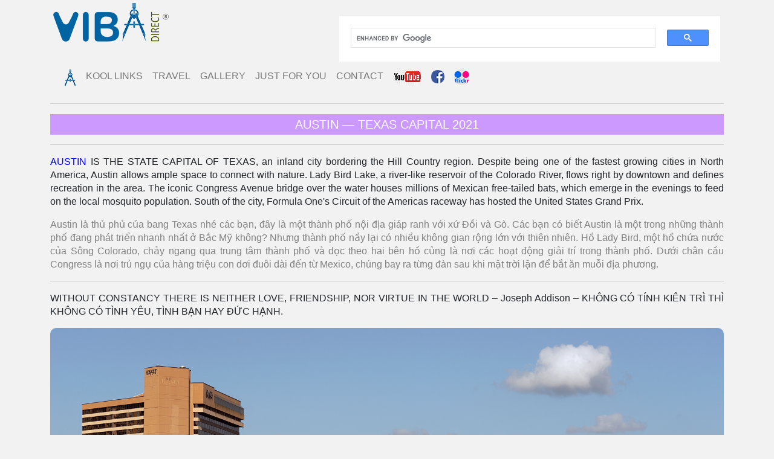

--- FILE ---
content_type: text/html
request_url: https://vibadirect.com/austin-tx.html
body_size: 11171
content:
<!DOCTYPE html>

<html lang="en">

<head>
<link rel="icon" 
      type="image/png" 
      href="../../images/vibaicon.png">
	
<!-- Copyright 2025 ViBaDirect.com All rights reserved. -->

<meta charset="utf-8">	
<meta name="viewport" content="width=device-width, initial-scale=1">
<meta name="HandheldFriendly" content="true">
<meta name="MobileOptimized" content="width">
<meta content="yes" name="apple-mobile-web-app-capable">

<title>AUSTIN | ViBaDIRECT</title>

<!-- Bootstrap -->
	
<link href="js/bootstrap-4.4.1.css" rel="stylesheet">
<link href="viba.css" rel="stylesheet">
<link href="style-fluid.css" rel="stylesheet">	
	
<meta name="Description" content="vibadirect - photos - travel - photography - vietnam - trang bom - dong nai - angkor wat - cambodia - siem reap - phnom penh - washington dc - us capital - formular drift - san bernadino - grand canyon - arizona - stanford museum - nascar - sonoma raceway - daytona - florida - international speedway - kenedy space center - alamere falls - point reyes - washington - vancouver - british columbia - cape canaveral - continential race - salinas - coronado beach - san francisco - academy of science - battleship - uss iowa - grand teton - national park - walt disney world - muir woods - national monument - sacramento - reno - ski resort - casino - san jose - car show - st. augustine - tampa bay - clear water - monterey - monterey bay - monterey bay aquarium - san diego - san diego sea world - emerald bay - lake tahoe - getty villa - catalina - catalina island - bike ride - crystal spring - austin - texas - california">
<meta name="Keywords" content="vibadirect, photos, travel, photography, vietnam, trang bom, dong nai, ankor wat, cambodia, siem reap, phnom penh, washington dc, us capital, formular drift, san bernadino, grand canyon, arizona, stanford museum, nascar, sonoma raceway, daytona, florida, international speedway, kenedy space center, alamere falls, point reyes, washington, vancouver, british columbia, cape canaveral, continential race, salinas, coronado beach, san francisco, academy of science, battleship, uss iowa, grand teton, national park, walt disney world, muir woods, national monument, sacramento, reno, ski resort, casino, san jose, car show, st. augustine, tampa bay, clear water, monterey, monterey bay, monterey bay aquarium, san diego, san diego sea world, emerald bay, lake tahoe, getty villa, catalina, catalina island, bike ride, crystal spring, austin, texas, california">
<meta name="Rating" content="General">
<meta content="ViBaDirect" name="subjects">
<meta name="robots" content="index, follow">
<meta name="revisit-after" content="1 days">	
<meta name="author" content="vibadirect.com">

<!-- FB share link -->
<meta property="og://www.vibadirect.com/austin-tx.html" content="https://www.vibadirect.com/austin-tx.html" />
<meta property="og:type" content="website" />
<meta property="og:title" content="ViBaDIRECT" />
<meta property="og:description" content="JUST FOR YOU" />

</head>
<body>

<script>
//Enter domain of site to search.
var domainroot="https://www.vibadirect.com/"

function Gsitesearch(curobj){
curobj.q.value="site:"+domainroot+" "+curobj.qfront.value
}
</script>
	
<!-- Logo -->
	
<div class="gridContainer clearfix">
  <div class="fluid">
<table>
    <tr>
      <td>
      <div class="leftDiv"><a href="index.html" target="new"><img src="images/logo.png" alt="ViBaDIRECT" /></a></div>
	  </td>  
<!-- SiteSearch Google -->
      <td align="right"><br>
      <div class="gcse-search" align="right"><script async src="https://cse.google.com/cse.js?cx=72a3d8bd3662443ee"></script></div> 
	  </td>
   </tr>
</table>
	  
<!-- Navigation -->
  
<nav class="navbar-expand-md navbar-light bg-transparent">
      <div class="container">
        <button class="navbar-toggler" type="button" data-toggle="collapse" data-target="#navbarSupportedContent" aria-controls="navbarSupportedContent" aria-expanded="false" aria-label="Toggle navigation">
        <span class="navbar-toggler-icon"></span>
        </button>
        <div class="collapse navbar-collapse" id="navbarSupportedContent">
          <ul class="navbar-nav mr-auto">
			<li class="nav-item">
			  <a class="nav-link" href="index.html" title="TRENDING" target="_parent"><img src="images/vibaicon.png" alt="HOME"/></a>             
            </li>  
            <li class="nav-item">
              <a class="nav-link" href="https://vibadirect.com/kool-links.html">KOOL LINKS</a>
            </li>
			<li class="nav-item">
              <a class="nav-link" href="https://vibadirect.com/photos.html">TRAVEL</a>
            </li>
			<li class="nav-item">
              <a class="nav-link" href="https://vibadirect.com/gallery.html">GALLERY</a>
            </li>  
            <li class="nav-item">
              <a class="nav-link" href="https://inkandchic.com/">JUST FOR YOU</a>
            </li>
			<li class="nav-item">
              <a class="nav-link" href="contact.html">CONTACT</a>
            </li>           
			<li class="nav-item">
			  <a class="nav-link" href="https://www.youtube.com/@kpnadventures"><img src="images/youtube-logo.png" alt="YOUTUBE"/></a>
			</li>
			<li class="nav-item">
			  <a class="nav-link" href="https://www.facebook.com/KPNAdventure"><img src="images/fb.png" alt="FACEBOOK"/></a>
			</li>
		    <li class="nav-item">
			  <a class="nav-link" href="https://www.flickr.com/photos/decoloures/"><img src="images/flickr-logo.png" alt="FLICKR"/></a>
			</li>			  
          </ul>
        </div>
      </div>
    </nav>

<!-- Quote -->
	  
<div>
  <hr>
    <h1>AUSTIN &#8212; TEXAS CAPITAL 2021</h1>
  <hr>
</div>	
	
<!-- First-tier -->

  <p><a href="https://www.austintexas.org/things-to-do/" title="VISIT AUSTIN" target="_parent">AUSTIN</a> IS THE STATE CAPITAL OF TEXAS, an inland city bordering the Hill Country region. Despite being one of the fastest growing cities in North America, Austin allows ample space to connect with nature. Lady Bird Lake, a river-like reservoir of the Colorado River, flows right by downtown and defines recreation in the area. The iconic Congress Avenue bridge over the water houses millions of Mexican free-tailed bats, which emerge in the evenings to feed on the local mosquito population. South of the city, Formula One's Circuit of the Americas raceway has hosted the United States Grand Prix.</p>
  <p style="color: grey">Austin là thủ phủ của bang Texas nhé các bạn, đây là một thành phố nội địa giáp ranh với xứ Đồi và Gò. Các bạn có biết Austin là một trong những thành phố đang phát triển nhanh nhất ở Bắc Mỹ không? Nhưng thành phố nầy lại có nhiều không gian rộng lớn với thiên nhiên. Hồ Lady Bird, một hồ chứa nước của Sông Colorado, chảy ngang qua trung tâm thành phố và dọc theo hai bên hồ củng là nơi các  hoạt động giải trí trong thành phố. Dưới chân cầu Congress là nơi trú ngụ của hàng triệu con dơi đuôi dài đến từ Mexico, chúng bay ra từng đàn sau khi mặt trời lặn để bắt ăn muỗi địa phương.</p>
<hr>
  <p>WITHOUT CONSTANCY THERE IS NEITHER LOVE, FRIENDSHIP, NOR VIRTUE IN THE WORLD &#8211; Joseph Addison &#8211; KHÔNG CÓ TÍNH KIÊN TRÌ THÌ KHÔNG CÓ TÌNH YÊU, TÌNH BẠN HAY ĐỨC HẠNH.</p>
	  
<!-- Video window -->
	
<div>
	<img class="mySlides" img src="koolinks/travel/austin/food-truck.png" alt="Austin Food Truck">
	<img class="mySlides" img src="koolinks/travel/austin/bat-bridge.png" alt="Congress Bridge">
	<img class="mySlides" img src="koolinks/travel/austin/riverwalk.png" alt="Downtown Riverwalk">
	<img class="mySlides" img src="koolinks/travel/austin/river-boarding.png" alt="A Hot Day on the River">
	<img class="mySlides" img src="koolinks/travel/austin/kayaking.png" alt="Kayaking">
	<img class="mySlides" img src="koolinks/travel/austin/cooling-off.png" alt="Cooling Off">
	<img class="mySlides" img src="koolinks/travel/austin/congress-avenue_lrg.png" alt="Congress Avenue">
	<img class="mySlides" img src="koolinks/travel/austin/downtown-view_lrg.png" alt="Austin Downtown">
	<img class="mySlides" img src="koolinks/travel/austin/hyatt_lrg.png" alt="Hyatt Austin Downtown">
	<img class="mySlides" img src="koolinks/travel/austin/emma-s-barrientos-center_lrg.png" alt="Emma S Barrientos Center">
	<img class="mySlides" img src="koolinks/travel/austin/downtown-at-night_lrg.png" alt="Austin Downtown at Night">
	<img class="mySlides" img src="koolinks/travel/austin/capitol-monument_lrg.png" alt="World War II Monument, Capitol Building">
	<img class="mySlides" img src="koolinks/travel/austin/ladybird-lake_lrg.png" alt="The Colorado River">
	<img class="mySlides" img src="koolinks/travel/austin/city-view_lrg.png" alt="City View from Lady Bird Lake">
	<img class="mySlides" img src="koolinks/travel/austin/wadding_lrg.png" alt="An Afternoon on Lady Bird Lake">
</div>
	  
<!-- Animation -->
	  
<script>
var myIndex = 0;
carousel();

function carousel() {
  var i;
  var x = document.getElementsByClassName("mySlides");
  for (i = 0; i < x.length; i++) {
    x[i].style.display = "none";  
  }
  myIndex++;
  if (myIndex > x.length) {myIndex = 1}    
  x[myIndex-1].style.display = "block";  
  setTimeout(carousel, 10000); // Change image every 2 seconds
}
</script>
<hr>
	  
<!-- Music window -->	
	<p>🌈 BAO GIO BIET TUONG TU &#8211; <a href="http://www.dongnhacxua.com/doi-net-ve-vo-thuong" title="Vô Thường" target="_parent">Vo Thuong</a></p>
      	<audio title="BAO GIO BIET TUONG TU - Vo Thuong" controls>
      	<source src="audio/bao-gio-biet-tuong-tu.mp3" type="audio/mp3" controls preload="metadata"></audio>
	  
<div>	  
    <figure>
		<img src="koolinks/travel/austin/capitol-building_lrg.png" alt="Austin Capital Building" />
		<h4>OPEN MON-FRI: 9 AM-6 PM</h4>
	</figure>
	<p><a href="https://tspb.texas.gov/prop/tc/tc/capitol.html" title="TEXAS'S CAPITAL" target="_parent">THE STATE CAPITAL</a> &amp; <a href="https://tspb.texas.gov/prop/tcvc/cvc/cvc.html" title="TEXAS'S CAPITAL VISISTOR CENTER" target="_parent">VISITORS CENTER</a>. Completed in 1888, the State Capitol and its 22 acres of grounds and monuments are home to the office of the State Governor and the Chambers of the Texas Legislature. At 308 feet tall, it ranks as the sixth tallest state capitol, taller even than the US Capitol in Washington, DC. Free tours of the Capitol Building are given daily, except holidays. Address: 112 East 11th Street, Austin, Texas.</p>
	<p style="color: grey">Tòa nhà Quốc hội và Trung tâm Du khách. Được hoàn thành vào năm 1888, Thủ phủ Bang, 22 mẫu đất và di tích của Texas là nơi đặt văn phòng của Thống đốc Bang và các Phòng của Cơ quan Lập pháp Texas. Với chiều cao 308 feet, thủ phủ nầy được xếp hạng cao thứ sáu của tiểu bang, cao hơn cả Tòa nhà Quốc hội Hoa Kỳ ở Washington, DC. Các chuyến tham quan Tòa nhà Quốc hội miễn phí được tổ chức mỗi ngày, ngoại trừ ngày lễ. Địa chỉ: 112 East 11th Street, Austin, Texas.</p>
	<figure>
		<img src="koolinks/travel/austin/tainu-me.jpg" alt="Autin Botanical Garden" />
		<h4>ZILKER BOTANICAL GARDEN</h4>
	<p><a href="https://austinparks.org/zilker-metro-park/" title="Zilker Park Info" target="new">ZILKER METROPOLITAN PARK</a>. Austin's most popular playscape, the 351-acre Zilker Park is the capital's favorite recreation area that sits alongside Lady Bird Lake. The park is also host to several major music events, including the Zilker Hillside Theater's annual Zilker Summer Musical, Blues on the Green, and the celebrated Austin City Limits Music Festival. Also known as ACL, Austin City Limits takes place over two consecutive weekends in October. Beautiful park with walking, running, biking trails. Great for a day with family or friends. I love this state park and have been coming to hike the trails.</p>	
   	<p style="color: grey">Công viên đô thị Zilker. Khu vui chơi nổi tiếng nhất của Austin, <a href="https://www.austintexas.gov/department/zilker-metropolitan-park" title="Zilker Metropolitan Park" target="_parent">Công viên Zilker</a> rộng 351 mẫu Anh nằm cạnh Hồ Lady Bird là khu vực giải trí yêu thích của thủ đô. Công viên nầy cũng là nơi được dùng để trình diển âm nhạc nổi tiếng, như Nhạc kịch Mùa hè Zilker với Nhà hát Zilker Hillside, Blues on the Green và hàng năm nổi tiếng là Lễ hội Âm nhạc Thành phố Austin. Còn được gọi là ACL, Austin City Limits diễn ra trong tháng Mười hai tuần liên tiếp. Đây là một Công viên thơ mộng với nhiều đường mòn đi bộ, chạy bộ, đạp xe. Tuyệt vời cho một ngày với gia đình hoặc bạn bè. Mình chọn công viên này để đi bộ và đã đến đây nhiều lần.</p>	
	</figure>
	<figure>
		<img src="koolinks/travel/austin/pond-koi.jpg" alt="Autin Botanical Garden" />
		<h4>KOI FISH IN JAPANESE GARDENS</h4>
	</figure>
	<p><a href="https://zilkergarden.org/" title="Zilker Botanical Garden" target="new">ZILKER BOTANICAL GARDEN</a> is the park's most beautiful area, open daily for a $6 - $8 entrance fee. Tickets for admission to the Garden must be reserved online in advance prior to arrival. Within, there are Taniguchi Japanese Garden, Hartman Prehistoric Garden, and Rose Garden, all interconnected with pathways. With heritage live oaks, streams, and Koi-filled ponds, the Garden offers a peaceful respite in the middle of our busy city.</p>
  	<p style="color: grey">Vườn bách thảo Zilker là khu vực đẹp nhất của công viên, mở cửa hàng ngày với phí vào cửa $6 - $8. Vé vào cửa Vườn phải được đặt trước trên mạng trước khi đến. Bên trong, có Vườn Nhật Bản Taniguchi, Vườn tiền sử Hartman và Vườn hồng, tất cả đều được kết nối với nhau bằng các con đường nhỏ. Với những cây sồi sống, dòng suối và ao đầy cá Koi, Khu vườn mang đến một nơi êm ả yên bình ở giữa thành phố bận rộn của Thủ Đô.</p>
	
<!-- Load Facebook SDK for JavaScript -->
	
   <div id="fb-root"></div>
   <script>(function(d, s, id) {
   var js, fjs = d.getElementsByTagName(s)[0];
   if (d.getElementById(id)) return;
   js = d.createElement(s); js.id = id;
   js.src = "https://connect.facebook.net/en_US/sdk.js#xfbml=1&version=v3.0";
   fjs.parentNode.insertBefore(js, fjs);
   }(document, 'script', 'facebook-jssdk'));</script>

<!-- The share button code -->
	
   <div class="fb-share-button" 
   data-href="https://vibadirect.com/austin-tx.html" 
   data-layout="button_count">
   </div>	
<hr class="red">
	
<!-- RESERVED FOR SPONSORS -->	

<h4><img src="images/vibaicon.png" alt="RESERVED FOR SPONSORS"/> &nbsp; RESERVED FOR ⭐ SPONSORS</h4>
<div class="row text-center"> 
<!-- 1 Col -->
        <div class="col-md-4 pb-1 pb-md-0">
          <div class="card">
            <img class="card-img-top" src="ad-images/bee-humble.jpg" alt="SPONSORSHIP OPPORTUNITY"/>
			<div class="card-body">
			<p class="card-text" align="center"><a href="https://www.glamour.com/story/mens-fashion-trends" alt="RESERVED FOR SPONSORS" title="GLAMOUR" target="_parent">GLAMOUR</a></p>
			</div>
		  </div>
		</div>	     	
<!-- 2-col -->
		<div class="col-md-4 pb-1 pb-md-0">
          <div class="card">
            <img class="card-img-top" src="ad-images/bonnets.jpg" alt="SPONSORSHIP OPPORTUNITY"/>
			<div class="card-body">
			<p class="card-text" align="center"><a href="https://www.asos.com/us/men/" alt="RESERVED FOR SPONSORS" title="ASOS" target="_parent">ASOS</a></p>
			</div>
		  </div>
		</div>	     	
<!-- 3-col -->
		<div class="col-md-4 pb-1 pb-md-0">
          <div class="card">
            <img class="card-img-top" src="ad-images/tx-bonnets.jpg" alt="SPONSORSHIP OPPORTUNITY"/>
			<div class="card-body">
			<p class="card-text" align="center"><a href="https://bonobos.com/" alt="RESERVED FOR SPONSORS" title="BONOBOS" target="_parent">BONOBOS</a></p>
			</div>
		  </div>
		</div>
	  </div>
<hr class="red">	
	<figure>
		<img src="koolinks/travel/austin/tour-boat.jpg" alt="Lady Bird Lake" />
		<h4>LADY BIRD LAKE CRUISES</h4>
	</figure>
	<p><a href="https://collectiveretreats.com/lady-bird-lake-austin-tx-what-to-know/" title="LADY BIRD LAKE" target="_parent">LADY BIRD LAKE</a> is named after the wife of President Lyndon Johnson, Lady Bird Lake is actually a section of the Colorado River. The main pedestrian path along the shores is the Ann and Roy Butler Hike and Bike Trail and Pedestrian Bridge, which crosses the river and connects downtown Austin with the southern shore. The paths connect many of the city's parks, including Zilker Metropolitan Park, the Town Lake Metropolitan Park's Vic Mathias Shores, Lamar Beach, Butler Shores, Waller Beach, and Eilers Neighborhood Park.</p>
	<p style="color: grey">Lady Bird Lake được đặt theo tên vợ của Tổng thống Lyndon Johnson, Hồ Lady Bird thực ra là một đoạn của sông Colorado. Con đường chính dành cho người đi bộ và đi xe đạp dọc theo bờ hồ là Đường Ann and Roy Butler và bắc ngang qua sông nối lền trung tâm thành phố Austin với bờ hồ phía nam là Cầu dành cho Người đi bộ. Các con đường bách bộ nầy kết nối với nhiều công viên của thành phố, bao gồm Công viên đô thị Zilker, Vic Mathias Shores của Công viên đô thị Town Lake, Bãi biển Lamar, Bờ biển Butler, Bãi biển Waller và Công viên Khu dân cư Eilers.</p>
   	<figure>
		<img src="koolinks/travel/austin/the-trail.jpg" alt="Ann and Butler Hike and Biker Trail" />
		<h4>ANN &amp; ROY BUTLER TRAIL</h4>
	</figure>
	<p><a href="https://www.umlaufsculpture.org/" title="Umlauf Sculpture Garden and Museum" target="new">UMLAUF SCULPTURE GARDEN &amp; MUSEUM</a> nestled on six lush acres in the heart of Austin. Showcasing a permanent collection of bronze figurative sculptures by American sculptor Charles Umlauf in South Austin, the UMLAUF also features rotating contemporary sculpture exhibitions in the gallery and garden. Umlauf’s sculptures range from haunting expressionism, to detailed neoclassical realism, to lyrical abstraction. His materials are equally diverse: exotic woods, terra cotta or cast stone in his early work; rich bronzes and alabasters and luminous marbles in his prime. Umlauf sculpture family groupings, whimsical animals, religious and mythological figures and sensuous nudes.</p>
  	<p style="color: grey">Bảo tàng và Vườn Điêu khắc Umlauf nép mình trên sáu mẫu đất xanh tươi ở trung tâm Austin. Trưng bày cố định ở đây là một bộ sưu tập các tác phẩm điêu khắc tượng hình bằng đồng của nhà điêu khắc người Mỹ Charles Umlauf ở Nam Austin, Bảo tàng UMLAUF cũng có các triển lãm điêu khắc đương thời được luân phiên trưng bày trong bảo tàng và khu vườn. Các tác phẩm điêu khắc của Umlauf bao gồm từ chủ nghĩa biểu hiện đầy ám ảnh, đến chủ nghĩa hiện thực tân cổ điển chi tiết, đến sự trừu tượng trữ tình. Vật liệu của ông cũng đa dạng không kém: gỗ hiếm, đất nung hoặc đá đúc trong những tác phẩm đầu tay của ông; đồ đồng và thạch cao tuyết hoa phong phú và những viên bi sáng trong thời kỳ sơ khai của tác giả. Umlauf tác phẩm điêu khắc chủ yếu gia đình, động vật kỳ quái, nhân vật tôn giáo và thần thoại và khỏa thân gợi cảm.</p>
	<p><a href="https://thetrailconservancy.org/visit-the-trail/maps-parking/" title="The Trail Conservancy" target="_parent">THE ANN and ROY BUTLER TRAIL</a> also leads to popular tourist sites near the river, like the Stevie Ray Vaughan Statue, Congress Avenue Bridge, the Long Center of Performing Arts, and the Barton Springs Municipal Pool. On the lake's south shore in Zilker Park, the Rowing Dock at 2418 Stratford Dr offers rentals and instruction for paddle boards, kayaks, and paddle boats.Others <a href="http://www.zilkerboats.com/" title="Zilker Park Boat Rental" target="new">Boat Rental</a> at 2101 Andrew Zilker Rd open from 10 am - 7 pm / Friday 10 am - 4:30 pm. <a href="http://www.zilkerboats.com/special-offers-2/" title="Coupons fo Non-Peak Times" target="new">Coupons</a> for Non-Peak Times (Mon-Fri Except Holidays).</p>	
   	<p style="color: grey">Đường mòn Ann và Roy Butler dẫn đến các địa điểm du lịch nổi tiếng gần sông, như Tượng Stevie Ray Vaughan, Cầu Đại lộ Congress, Trung tâm Biểu diễn Nghệ thuật Long và Bể bơi Thành phố Barton Springs. Bên bờ phía nam của hồ trong Công viên Zilker, Bến tàu chèo thuyền tại 2418 Stratford Dr cung cấp dịch vụ cho thuê và hướng dẫn sử dụng ván chèo, thuyền kayak và thuyền có mái chèo.</p>
	
<!-- The share button code -->
	
   <div class="fb-share-button" 
   data-href="https://vibadirect.com/austin-tx.html" 
   data-layout="button_count">
   </div>	
<hr class="red">
	
<!-- RESERVED FOR SPONSORS -->	

<h4><img src="images/vibaicon.png" alt="RESERVED FOR SPONSORS"/> &nbsp; RESERVED FOR ⭐ SPONSORS</h4>
<div class="row text-center"> 
<!-- 1 Col -->
        <div class="col-md-4 pb-1 pb-md-0">
          <div class="card">
            <img class="card-img-top" src="ad-images/crocoite.jpg" alt="SPONSORSHIP OPPORTUNITY"/>
			<div class="card-body">
			<p class="card-text" align="center"><a href="http://www.embodimentmassage.net/crocoite.html" alt="RESERVED FOR SPONSORS" title="EMBODIMENT MASSAGE" target="_parent">EMBODIMENT</a></p>
			</div>
		  </div>
		</div>	     	
<!-- 2-col -->
		<div class="col-md-4 pb-1 pb-md-0">
          <div class="card">
            <img class="card-img-top" src="ad-images/rhodochrosite.jpg" alt="SPONSORSHIP OPPORTUNITY"/>
			<div class="card-body">
			<p class="card-text" align="center"><a href="https://collectorsedge.com/minerals/minerals/rhodochrosite/" alt="RESERVED FOR SPONSORS" title="COLLECTOR'S EDGE" target="_parent">RHODOCHROSITE</a></p>
			</div>
		  </div>
		</div>	     	
<!-- 3-col -->
		<div class="col-md-4 pb-1 pb-md-0">
          <div class="card">
            <img class="card-img-top" src="ad-images/gems.jpg" alt="SPONSORSHIP OPPORTUNITY"/>
			<div class="card-body">
			<p class="card-text" align="center"><a href="https://www.gemselect.com/" alt="RESERVED FOR SPONSORS" title="BONOBOS" target="_parent">GEM SELECT</a></p>
			</div>
		  </div>
		</div>
	  </div>
<hr class="red">	
	<figure>
		<img src="koolinks/travel/austin/congress-bridge.jpg" alt="Congress Avenue Bridge" />
		<h4>WORLD'S LARGEST URBAN BAT COLONY</h4>
	</figure>
	<p><a href="https://www.austintexas.org/things-to-do/outdoors/bat-watching/" title="BAT SEASON IN AUSTIN" target="_parent">BATS FROM CONGRESS AVENUE BRIDGE</a>. The world's largest urban bat colony, up to one-and-a-half million of these insect-devouring critters take to the sky at dusk each evening from March through November. From the Statesman Bat Observation Center, which sits at the southern end of the bridge. Here you can see the bats as they fly from beneath the bridge and up to two miles high in massive formations so they can dine on mosquitoes, moths, grasshoppers, and other flying pests. It can take up to 45 minutes just for the fuzzy mammals to all exit their home. Once the pups (babies) are old enough, they accompany their mothers on the evening flight.</p>
  	<p style="color: grey">Dơi từ Cầu Đại lộ Quốc hội. Thuộc địa dơi thành phố lớn nhất thế giới, có tới một triệu rưỡi sinh vật ăn côn trùng này bay ra từ dưới gầm cầu vào lúc mỗi tối hoàng hôn từ tháng Ba đến tháng Mười Một. Từ Trung tâm quan sát dơi Statesman, nằm ở đầu phía nam của cây cầu. Ở đây bạn có thể nhìn thấy đàn dơi khổng lồ khi chúng bay ra từ bên dưới cây cầu và cao tới hai dặm theo đội hình để bắt muỗi, bướm đêm, châu chấu và các loài côn trùng bay khác. Hiện tương bay hết ra khỏi nhà của chúng đi ăn đêm nầy kéo dài khoảng 45 phút. Khi những chú dơi con trưởng thành (đủ lớn), chúng sẽ đi cùng mẹ bay ra khi hoàng hôn.</p>
	<figure>
		<img src="koolinks/travel/austin/barton-spring-creek.jpg" alt="Congress Avenue Bridge" />
		<h4>BARTON OUTDOOR SPRING WATER POOL</h4>
	</figure>
	<p><a href="http://austintexas.gov/page/pools-splash-pads" title="Barton Springs Municipal Pool" target="new">BARTON SPRINGS POOL</a> at 2201 William Baton Dr covers an area of three acres and has an average temperature of 70 degrees year-round. It’s a recreational outdoor swimming pool that is filled entirely with water from nearby natural springs. It is located on the grounds of Zilker Park in Austin, Texas. The pool exists within the channel of Barton Creek and utilizes water from Main Barton Spring, the fourth largest spring in Texas.</p>
    <p style="color: grey">Hồ bơi Barton Springs tại 2201 William Baton Dr có diện tích ba mẫu Anh và ấm 70 độ trung bình quanh năm. Đây là một hồ bơi giải trí ngoài trời chứa đầy nước từ các suối thiên nhiên quanh hồ. Hồ nằm trong khuôn viên của Công viên Zilker ở Austin, Texas. Hồ bơi tồn tại trong kênh Barton Creek và sử dụng nước từ Main Barton Spring, con suối lớn thứ tư ở Texas.</p>
<hr>
</div>	

<!-- Others shouldn't miss -->

<div>
  <h2>SHOULDN'T MISS WHEN IN AUSTIN</h2>
  <hr>
   <p><a href="https://www.thestoryoftexas.com/" title="BULLOCK MUSEUM" target="_parent">BULLOCK TEXAS STATE HISDTORY MUSEUM</a>. The permanent Story of Texas exhibit is home to artifacts and displays that feature defining events in the state's history. Artifacts include the preserved hull of the 17th-century La Belle, which was shipwrecked at the mouth of the Mississippi River. Other exhibits and presentations include the fall of the Alamo, Tejano culture, and the history of the Texas oil industry.</p>
   <p style="color: grey">Bảo tàng Lịch sử Tiểu bang Texas Bullock. Triển lãm cố định Câu chuyện của Texas là nơi trưng bày các hiện vật và hình ảnh với các sự kiện xác định trong lịch sử của tiểu bang. Hiện vật bao gồm thân tàu được bảo tồn của La Belle ở thế kỷ 17, đã bị đắm ở cửa sông Mississippi. Các triển lãm và thuyết trình ở đây bao gồm sự sụp đổ của văn hóa Alamo, Tejano và lịch sử của ngành công nghiệp dầu mỏ Texas.</p>
 	
<!-- Ninth tier -->	
	
  <p><a href="https://en.wikipedia.org/wiki/McKinney_Falls_State_Park" title="McKINNEY FALLS STATE PARK" target="_parent">McKINNEY FALLS STATE PARK</a> is a beautiful park and there is so much to explore. Make sure you wear good walking shoes and bring sunscreen because there is a lot of space to roam and the gorgeous sights entice you to wander around more than most. It's easy to get far from where you started so also keep  track of where you are if you don't want to get lost in the dark.</p>
  <p style="color: grey">Thác McKinney là một công viên thiên nhiên với nhiều nơi để khám phá. Bạn hãy nhớ mang giày đi bộ và mang theo kem chống nắng vì McKinney có rất nhiều nơi để dạo chơi và thiên nhiên đẹp như tranh vẻ sẻ lôi cuốn bạn đi lang thang để rồi thật dễ dàng quên lối về, vì vậy bạn hãy để ỳ nơi bạn bắt đầu, định hướng xem bạn đang ở đâu nếu bạn không muốn bị lạc lòng vòng trong bóng đêm.</p>	
  <p>McKinney Falls State Park, home to one of the best waterfalls in Texas. Located at 5808 McKinney Falls Pkwy in the southeastern corner of Austin, this natural landscape provides a perfect place to get away from the city and explore some of the most picturesque scenery in Texas. The 2.8-mile Onion Creek Hike and Bike Trail is the main corridor for exploration, with many side trails leading off from the gravel path. Park fee is $6 per day, per person 13 and older. The 3.1 miles, 1.5 hrs hike and bike trail is one of the best places in the park to discover the past.</p>
  <p style="color: grey">Công viên McKinney Falls, nơi có một trong những thác nước đẹp nhất ở bang Texas. Tọa lạc tại 5808 McKinney Falls Pkwy ở góc đông nam của Austin, cảnh quan thiên nhiên này là một nơi hoàn hảo để rời xa thành phố và khám phá một số phong cảnh đẹp như tranh vẽ ở Texas. Đường mòn đi bộ và đạp xe Onion Creek dài 2,8 dặm là hành lang chính để khám phá, với nhiều đường mòn phụ dẫn ra khỏi con đường rải sỏi. Phí công viên là $6 mỗi ngày, mỗi người từ 13 tuổi trở lên. Đường mòn đạp xe và đi bộ dài 3,1 dặm, dài 1.5 giờ là một trong những nơi tốt nhất trong công viên để khám phá quá khứ.</p>
  <figure>
		<img src="koolinks/travel/austin/children-at-the-falls.jpg" alt="Children at McKinney Falls" />
		<h4>McKINNEY FALLS STATE PARK</h4>
	</figure>
 <hr>
	
<!-- Tenth tier -->
	
  <p><a href="https://www.austintexas.org/austin-insider-blog/post/mount-bonnell-for-beginners/" title="MOUNT BONNELL" target="_parent">MOUNT BONNELL</a>, also known as Covert Park at 3800 Mt. Bonnell Drive is the highest point in the city, it reaches 775 feet and a short climb up about 100 stairs provides views of downtown Austin and the 360 Bridge. It also looks out across the Colorado River and is the perfect place to take photos of Austin's skyline.</p>
  <p style="color: grey">Núi Bonnell, còn được gọi là Công viên Covert tại 3800 Mount Bonnell Rd ở thành phố Austin. Đường Bonnell Drive là điểm cao nhất trong thành phố, cao tới 775 foot và chỉ cần leo lên khoảng 100 bậc thang là ta có thể nhìn thấy trung tâm thành phố Austin và Cầu 360. Trên nầy chúng ta cũng nhìn thấy con sông Colorado và đây cũng là nơi lý tưởng để chụp ảnh đường chân trời của Austin.</p>
</div>
	  
<!-- Footer -->
	  
<div id="footer">  
  <hr>
  <a href="index.html" title="HOME" target="_parent"><img src="images/vibaicon.png" alt="ViBaDIRECT"/></a> &nbsp; &#8226; &nbsp; <a href="kool-links.html" title="KOOL LINKS" target="_parent">KOOL LINKS</a> &nbsp; &#8226; &nbsp; <a href="photos.html" title="TRAVEL" target="_parent">TRAVEL</a> &nbsp; &#8226; &nbsp; <a href="gallery.html" title="PHOTOGRAPHY" target="_parent">GALLERY</a> &nbsp; &#8226; &nbsp; <a href="https://inkandchic.com/" title="INK AND CHIC" target="_parent">JUST FOR YOU</a> &nbsp; &#8226; &nbsp; <a href="contact.html" title="CONTACT US" target="_parent">CONTACT</a>
  <hr>
</div>
	
<!-- jQuery (necessary for Bootstrap's JavaScript plugins) -->
    <script src="js/jquery-3.4.1.min.js"></script>
    <!-- Include all compiled plugins (below), or include individual files as needed -->
    <script src="js/popper.min.js"></script>
    <script src="js/bootstrap-4.4.1.js"></script>
</div>

</div>	
</body>
</html>


--- FILE ---
content_type: text/css
request_url: https://vibadirect.com/viba.css
body_size: 4376
content:
@charset "UTF-8";
/*
/*
 * HTML5 ✰ 
 *
 * ==|== normalize ==========================================================
 */

/* =============================================================================
   HTML5 display definitions
   ========================================================================== */

article, aside, details, figcaption, figure, footer, header, hgroup, nav, section { display: block; }
audio, canvas, video { display: inline-block; *display: inline; *zoom: 1; }
audio:not([controls]) { display: none; }
[hidden] { display: none; }

/* =============================================================================
   HTML5 header definitions
   ========================================================================== */

header { background-position: 0 top; 
		 text-align: center;
	     background-repeat: repeat-x; 
	     background-image: url("%22%22"); 
	     margin-right: 1.04%; /*10 + 960 */ 
	     margin-left:  1.04%; /*10 + 960 */ 
	     width: 97.917%; /* 940 + 960 */ 
}
div { text-align: justify;
	  text-justify: auto;
}
nav { clear: both; 
	  text-align: center; 
	  text-decoration: none;	
}
section { float: left; 
		  text-align: justify;
}
article { float: left; 
		  width: 75%;
		  padding-left: 1em;
}
footer { clear: both; 
		 text-align: center;
		 border-top: 5px double black;
}

/* =============================================================================
   Base
   ========================================================================== */

/*
 * 1. Correct text resizing oddly in IE6/7 when body font-size is set using em units
 * 2. Prevent iOS text size adjust on device orientation change, without disabling user zoom: h5bp.com/g
 */

html { font-size: 100%; -webkit-text-size-adjust: 100%; -ms-text-size-adjust: 100%; }

html, button, input, select, textarea { font-family: sans-serif; color: #222; }

/* Prevent text selection of an <body> element in all major browsers */

body { margin: 0; font-size: 1em; line-height: 1.4; 
	-webkit-touch-calout: none; /* iOS Safari */
	-webkit-user-select: none; /* Chrome 6.0+, Safari 3.1+, Edge & Opera 15+ */
	-moz-user-select: none; /* Frirefox */
	-ms-user-select: none; /* IE 10+ and Edge */
	user-select: none; /* None-prefixed version, Chrome and Opera */ 
	background-color: #F2F2F2;
}

/* 
 * Remove text-shadow in selection highlight: h5bp.com/i
 * These selection declarations have to be separate
 * Also: hot pink! (or customize the background color to match your design)
 */

/* Dreamweaver: uncomment these if you do want to customize the selection highlight
 *::-moz-selection { background: #fe57a1; color: #fff; text-shadow: none; }
 *::selection { background: #fe57a1; color: #fff; text-shadow: none; }
 */

/* =============================================================================
   Links
   ========================================================================== */

a { color: #00e; }
a:link {color:blue; text-decoration: none; }
a:visited { color: #551a8b; text-decoration: none; }
a:hover { color: purple; text-decoration: underline; }
a:focus { outline: thin dotted; }

/* Improve readability when focused and hovered in all browsers: h5bp.com/h */
a:hover, a:active { outline: 0; }

/* =============================================================================
   Font Style
   ========================================================================== */

p.normal { font-style: normal; }
p.italic { font-style: italic; }
p.oblique { font-style: oblique; }
p.left { font-style: normal; font-size: 0.875rem; text-align: left; }
p.center { font-style: normal; font-size: 0.875rem; text-align: center; }
p.mid { font-style: normal; font-size: 0.75rem; text-align: center; align-content: center; align-items: center; }
p.right { font-style: normal; font-size: 0.875rem; text-align: right; }
h1 { text-align: center; font-size: 20px; color: white; background-color: #cc99ff; padding: 5px; }
h2 { text-align: left; font-size: 18px; color: white; background-color: #cc99ff; padding: 5px; }
h3 { text-align: left; font-size: 16px; color: white; background-color: #cc99ff; padding: 5px; }
h4 { text-align: left; font-size: 16px; color: firebrick; padding: 5px; }
h5 { text-align: center; font-size: 16px; color: #6610f2; padding: 5px; }
h6 { font-size: 16px; color: #6610f2; padding: 5px; }
h1:hover { color: blue; transition: all 500ms ease-in-out; }
h2:hover { color: blue; transition: all 500ms ease-in-out; }
h3:hover { color: blue; transition: all 500ms ease-in-out; }
h4:hover { color: greenyellow; transition: all 500ms ease-in-out; }
h5:hover { color: #e83e8c; transition: all 500ms ease-in-out; }
h7:hover { color: blue; transition: all 500ms ease-in-out; }

/* =============================================================================
   Typography
   ========================================================================== */

abbr[title] { border-bottom: 1px dotted; }

b, strong { font-weight: bold; }

blockquote { margin: 1em 40px; }

dfn { font-style: italic; }

hr { display: block; height: 1px; border: 0; border-top: 1px solid #ccc; margin: 1em 0; padding: 0; }

/* Firebrick border */
hr.red { display: block; height: 1px; size: 1px; border: 0; border-top: 2px solid firebrick; }

ins { background: #ff9; color: #000; text-decoration: none; }

mark { background: #ff0; color: #000; font-style: italic; font-weight: bold; }

/* Redeclare monospace font family: h5bp.com/j */
pre, code, kbd, samp { font-family: monospace, serif; _font-family: 'courier new', monospace; font-size: 1em; }

/* Improve readability of pre-formatted text in all browsers */
pre { white-space: pre; white-space: pre-wrap; word-wrap: break-word; }

q { quotes: none; }
q:before, q:after { content: ""; content: none; }

small { font-size: 85%; }

/* Position subscript and superscript content without affecting line-height: h5bp.com/k */
sub, sup { font-size: 75%; line-height: 0; position: relative; vertical-align: baseline; }
sup { top: -0.5em; }
sub { bottom: -0.25em; }

/* =============================================================================
   Tables and paragraph
   ========================================================================== */

table { width: 100%; padding: 0; border-collapse: collapse; border-spacing: 0; border: 0; cellpadding: 5px; cellspacing: 0; }
td { align-content: center; vertical-align: top; padding: 5px; text-align: center; }
td.left { align-content: left; vertical-align: top; padding: 5px; }
td.right { align-content: right; vertical-align: top; padding: 5px; }
td.left-width { align-content: left; width: 24%; vertical-align: top; text-align: justify; padding: 1px; }
td.right-width { align-content: right; width: 24%; vertical-align: top; text-align: justify; padding: 1px; }


/* =============================================================================
   Lists
   ========================================================================== */

ul, ol { margin: 1em 0; padding: 0 0 0 40px; }
dd { margin: 0 0 0 40px; }
nav ul, nav ol { list-style: none; list-style-image: none; margin: 0; padding: 0; }


/* =============================================================================
   Embedded content
   ========================================================================== */

/*
 * 1. Improve image quality when scaled in IE7: h5bp.com/d
 * 2. Remove the gap between images and borders on image containers: h5bp.com/i/440
 */

img { border: 0; 
	  -ms-interpolation-mode: bicubic; 
	  vertical-align: middle; 
	  border-top-right-radius: 10px; 
	  border-top-left-radius: 10px; 
	  border-bottom-right-radius: 10px; 
	  border-bottom-left-radius: 10px; 
}

/*
 * Correct overflow not hidden in IE9
 */

svg:not(:root) { overflow: hidden; }


/* =============================================================================
   Division
   ========================================================================== */

div#captioned-gallery {
	width: 100%;
	overflow: hidden;
}


/* =============================================================================
   Images
   ========================================================================== */


/* =============================================================================
   Figures elements effectively take the place of the images in the original slider, as shown in the CSS (sans vendor prefixes to save space)
   ========================================================================== */

figure { margin: 0; }
figure.slider {
	position: relative;
	width: 500%;
	font-size: 0;
	animation: 40s slidy infinite;
}
figure.slider figure {
	width: 20%;
	height: auto;
	display: inline-block;
	position: inherit;
}
figure.slider img {
	width: 100%;
	height: auto;
}
figure.slider figure figcaption {
	position: absolute;
	bottom: 0;
	background: padding-box;
	color: #fff;
	width: 80%;
	font-size: 2rem;
	padding: .6rem;
	transition: .5s bottom;
}
figure.slider figure:hover figcaption {
	bottom: 0;
}
figure.slider figure:hover + figure figcaption {
	bottom: 0;
}

/* =============================================================================
   Forms
   ========================================================================== */

form { margin: 0; }
fieldset { border: 0; margin: 0; padding: 0; }

/* Indicate that 'label' will shift focus to the associated form element */
label { cursor: pointer; }

/*
 * 1. Correct color not inheriting in IE6/7/8/9
 * 2. Correct alignment displayed oddly in IE6/7
 */

legend { border: 0; *margin-left: -7px; padding: 0; white-space: normal; }

/*
 * 1. Correct font-size not inheriting in all browsers
 * 2. Remove margins in FF3/4 S5 Chrome
 * 3. Define consistent vertical alignment display in all browsers
 */

button, input, select, textarea { font-size: 100%; margin: 0; vertical-align: baseline; *vertical-align: middle; }

/*
 * 1. Define line-height as normal to match FF3/4 (set using !important in the UA stylesheet)
 */

button, input { line-height: normal; }

/*
 * 1. Display hand cursor for clickable form elements
 * 2. Allow styling of clickable form elements in iOS
 * 3. Correct inner spacing displayed oddly in IE7 (doesn't effect IE6)
 */

button, input[type="button"], input[type="reset"], input[type="submit"] { cursor: pointer; -webkit-appearance: button; *overflow: visible; }

/*
 * Re-set default cursor for disabled elements
 */

button[disabled], input[disabled] { cursor: default; }

/*
 * Consistent box sizing and appearance
 */

input[type="checkbox"], input[type="radio"] { box-sizing: border-box; padding: 0; *width: 13px; *height: 13px; }
input[type="search"] { -webkit-appearance: textfield; -moz-box-sizing: content-box; -webkit-box-sizing: content-box; box-sizing: content-box; }
input[type="search"]::-webkit-search-decoration, input[type="search"]::-webkit-search-cancel-button { -webkit-appearance: none; }

/*
 * Remove inner padding and border in FF3/4: h5bp.com/l
 */

button::-moz-focus-inner, input::-moz-focus-inner { border: 0; padding: 0; }

/*
 * 1. Remove default vertical scrollbar in IE6/7/8/9
 * 2. Allow only vertical resizing
 */

textarea { overflow: auto; vertical-align: top; resize: vertical; }

/* Colors for form validity */
input:valid, textarea:valid {  }
input:invalid, textarea:invalid { background-color: #f0dddd; }

/* =============================================================================
   Rounded corner element and image
   ========================================================================== */

#rcorners1 {
	border-radius: 10px; background: #FF7900; padding: 10px; width: 200px; height: 100px; }
#rcorners2 {
	border-radius: 10px; border: 2px solid #FF7900; padding: 10px; width: 200px; height: 100px; }
#rcorners3 {
	border-radius: 10px; background-image: image(); background-position: center; background-repeat: repeat; padding: 10px; width: 200px; height: 100px; }

/* =============================================================================
   Specific layout
   ========================================================================== */

/* Style the navbar */
#navbar {text-align:justify; align-content: center; overflow: hidden; background-color: white; }

/* Navbar links */
#navbar a {float: center; display:inline; text-align: center; padding: inherit; text-decoration: none; }
#responsive-width img { width: 100%; height: auto; }
#block-img img { display: block; } 
#main { column-width: 12em; align-content: center; column-gap: 2em; }
#sub1 { column-count: 4; align-content: center; text-align: center; column-gap: 2em; padding: 5px; }
#sub2 { column-count: 4; align-content: center; text-align: center; column-gap: 2em; padding: 5px; } 
#sub3 { column-count: 4; align-content: center; text-align: center; column-gap: 2em; padding: 5px; }
#sub4 { column-count: 4; align-content: center; text-align: center; column-gap: 2em; padding: 5px; } 
#sub5 { column-count: 4; align-content: center; text-align: center; column-gap: 2em; padding: 5px; } 
#sub6 { column-count: 4; align-content: center; text-align: center; column-gap: 2em; padding: 5px; }
#sub7 { column-count: 4; align-content: center; text-align: center; column-gap: 2em; padding: 5px; }
#sub8 { column-count: 4; align-content: center; text-align: center; column-gap: 2em; padding: 5px; }
#sub9 { column-count: 4; align-content: center; text-align: center; column-gap: 2em; padding: 5px; }
#sub10 { column-count: 4; align-content: center; text-align: center; column-gap: 2em; padding: 5px; }
#sub11 { column-count: 4; align-content: center; text-align: center; column-gap: 2em; padding: 5px; }
#sub12 { column-count: 4; align-content: center; text-align: center; column-gap: 2em; padding: 5px; }
#sub13 { column-count: 4; align-content: center; text-align: center; column-gap: 2em; padding: 5px; }
#sub14 { column-count: 4; align-content: center; text-align: center; column-gap: 2em; padding: 5px; }
#sub15 { column-count: 4; align-content: center; text-align: center; column-gap: 2em; padding: 5px; }
#centerP { text-align: center; padding: 0px; }
#centerT { text-align: center; padding: 10px; }
#centerB { text-align: center; padding: 0px; }
#left { float: left; width: 300px; }
#right { float: right; width: 700px; }
#footer { clear: both; text-align: center; padding: 5px; }
#center1 { text-align: center; padding: 0px; }
#center2 { text-align: center; padding: 0px; }
#center3 { text-align: center; padding: 0px; }
#center4 { text-align: center; padding: 0px; }
#center5 { text-align: center; padding: 0px; }
#center6 { text-align: center; padding: 0px; }
#center7 { text-align: center; padding: 0px; }
#center8 { text-align: center; padding: 0px; }
#center9 { text-align: center; padding: 0px; }

/* =============================================================================
   Kool Links Dropdown layout
   ========================================================================== */

/* Style the koolinks navbar */


/* Address =====================================================
   Contact Information:
   ========================================================================== */

a[href^="mailto"]::before {
	content: "Email: ";
}
a[href^="tel"]::before {
	content: "Tel: ";
}

/* =============================================================================
   Chrome Frame Prompt
   ========================================================================== */

.chromeframe { margin: 0.2em 0; background: #ccc; color: black; padding: 0.2em 0; }


/* ==|== primary styles =====================================================
   Vertical Divider:
   ========================================================================== */


/* ==|== primary styles =====================================================
   Class:
   ========================================================================== */

.squareAd {align-items: center; width: 300px; height: auto; padding-right: 5px; }
.center-me { margin: auto; }
.container { justify-content: center; }
.center { float: center; padding: 5px; }
.leftDiv { float: left; }
.rightDiv { float: right; }
.justify { text-align: justify; }
.content-box { column-width: auto; }
.content-box22 { column-width: 22%; }
.content-box25 { column-width: 25%; }
.content-box75 { column-width: 75%; }
.round {
	-ms-border-radius: 10px; /* Microsoft */
	-moz-border-radius: 10px; /* Mozilla */
	-webkit-border-radius: 10px; /* Safari and Chrome */
	border-radius: 10px; /* W3C */
}
.floatR {float: right; }
.floatL {float: left; }
.floatC {float: center; }
.vl {border-left: solid #ccc; height: 768px; } /* Left vertical line */
.vr {border-right: solid #ccc; height: 768px; } /* Right vertical line */
.header {padding: 10px 16px; } /* Style the header */
.content {padding: 12px; } /* Page content */
.sticky {position: fixed; top: 0; width: 100%; align-content: center; } /* The sticky class is added to the header with JS when it reaches its scroll position */
.sticky + .content {padding-top: 50px; } /* Add some top padding to the page content to prevent sudden quick moment (as the header gets a new position at the top of the page (position:fixed and top:0)) */

/* ==|== non-semantic helper classes ========================================
   Please define your styles before this section.
   ========================================================================== */

/* For image replacement */
.ir { display: block; border: 0; text-indent: -999em; overflow: hidden; background-color: transparent; background-repeat: no-repeat; text-align: left; direction: ltr; *line-height: 0; }
.ir br { display: none; }

/* Hide from both screenreaders and browsers: h5bp.com/u */
.hidden { display: none !important; visibility: hidden; }

/* Hide only visually, but have it available for screenreaders: h5bp.com/v */
.visuallyhidden { border: 0; clip: rect(0 0 0 0); height: 1px; margin: -1px; overflow: hidden; padding: 0; position: absolute; width: 1px; }

/* Extends the .visuallyhidden class to allow the element to be focusable when navigated to via the keyboard: h5bp.com/p */
.visuallyhidden.focusable:active, .visuallyhidden.focusable:focus { clip: auto; height: auto; margin: 0; overflow: visible; position: static; width: auto; }

/* Hide visually and from screenreaders, but maintain layout */
.invisible { visibility: hidden; }

/* Contain floats: h5bp.com/q */
.clearfix:before, .clearfix:after { content: ""; display: table;  }
.clearfix:after { clear: both; }
.clearfix { *zoom: 1; }


/* ==|== print styles =======================================================
   Print styles.
   Inlined to avoid required HTTP connection: h5bp.com/r
   ========================================================================== */

@media print {
  * { background: transparent !important; color: black !important; box-shadow:none !important; text-shadow: none !important; filter:none !important; -ms-filter: none !important; } /* Black prints faster: h5bp.com/s */
  a, a:visited { text-decoration: underline; }
  a[href]:after { content: " (" attr(href) ")"; }
  abbr[title]:after { content: " (" attr(title) ")"; }
  .ir a:after, a[href^="javascript:"]:after, a[href^="#"]:after { content: ""; }  /* Don't show links for images, or javascript/internal links */
  pre, blockquote { border: 1px solid #999; page-break-inside: avoid; }
  thead { display: table-header-group; } /* h5bp.com/t */
  tr, img { page-break-inside: avoid; }
  img { max-width: 100% !important; }
  @page { margin: 0.5cm; }
  p, h2, h3 { orphans: 3; widows: 3; }
  h2, h3 { page-break-after: avoid; }
}
.tagme {
	font-family: Constantia, Lucida Bright, DejaVu Serif, Georgia, serif;
	size:inherit;
}
